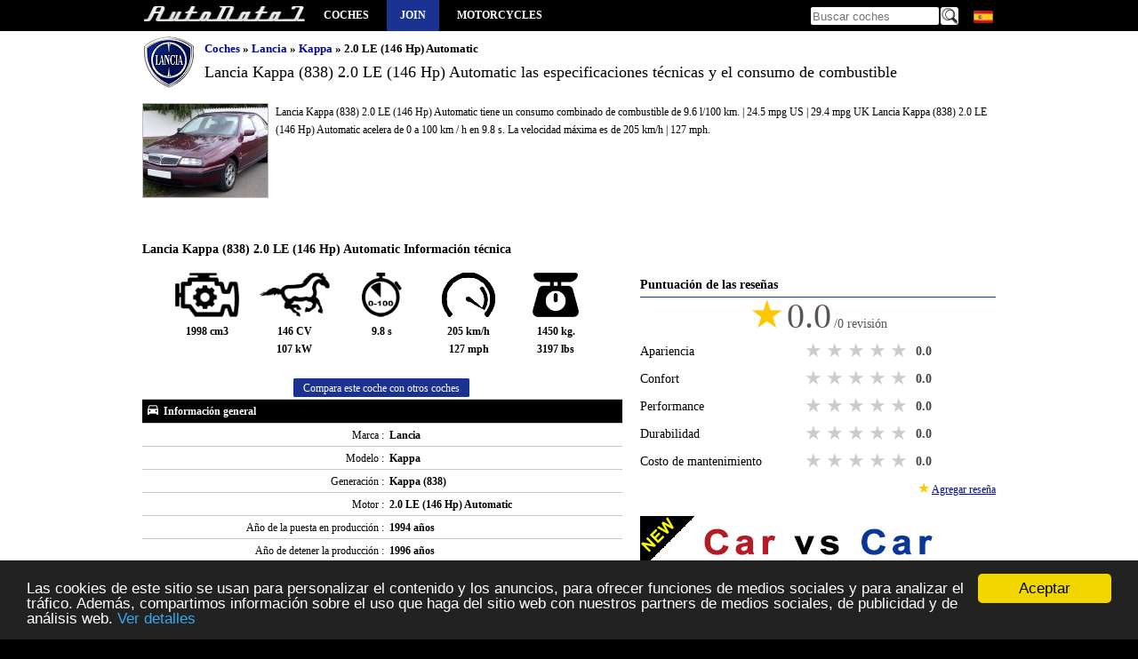

--- FILE ---
content_type: text/html; charset=utf-8
request_url: https://www.autodata1.com/es/car/lancia/kappa/kappa-838-20-le-146-hp-automatic
body_size: 8902
content:
<!DOCTYPE html><html lang="es" xml:lang="es">
<head>
		<link rel="alternate" hreflang="en" href="https://www.autodata1.com/en/car/lancia/kappa/kappa-838-20-le-146-hp-automatic" />
	<link rel="alternate" hreflang="de" href="https://www.autodata1.com/de/car/lancia/kappa/kappa-838-20-le-146-hp-automatic" />
	<link rel="alternate" hreflang="fr" href="https://www.autodata1.com/fr/car/lancia/kappa/kappa-838-20-le-146-hp-automatic" />
	<link rel="alternate" hreflang="es" href="https://www.autodata1.com/es/car/lancia/kappa/kappa-838-20-le-146-hp-automatic" />
	<link rel="alternate" hreflang="ru" href="https://www.autodata1.com/ru/car/lancia/kappa/kappa-838-20-le-146-hp-automatic" />
	<link rel="alternate" hreflang="bg" href="https://www.autodata1.com/bg/car/lancia/kappa/kappa-838-20-le-146-hp-automatic" />
<link rel="canonical" href="https://www.autodata1.com/es/car/lancia/kappa/kappa-838-20-le-146-hp-automatic" />


<link rel="icon" href="https://www.autodata1.com/favicon.ico" type="image/x-icon"/>
<link rel="shortcut icon" href="https://www.autodata1.com/favicon.ico" type="image/x-icon"/>

<meta http-equiv="content-type" content="text/html; charset=utf-8" />
<meta http-equiv="Content-Style-Type" content="text/css" />

<meta http-equiv="pragma" content="no-cache" />
<meta http-equiv="cache-control" content="no-cache" />
<meta name="robots" content="index, follow" />

<base href="https://www.autodata1.com/" />

<meta http-equiv="X-UA-Compatible" content="IE=edge">
<meta name="viewport" content="width=device-width, initial-scale=1">

<link href="css/default.css?59" rel="stylesheet" type="text/css" />





<!-- HTML5 shim and Respond.js for IE8 support of HTML5 elements and media queries -->
<!--[if lt IE 9]>
<script src="https://oss.maxcdn.com/html5shiv/3.7.2/html5shiv.min.js"></script>
<script src="https://oss.maxcdn.com/respond/1.4.2/respond.min.js"></script>
<![endif]-->

<link rel="alternate" type="application/rss+xml" title="AutoData1" href="https://www.autodata1.com/rss" />


<script type="text/javascript">
	var base = 'https://www.autodata1.com/es/';
	var domain = 'https://www.autodata1.com/';
	var isLogged = false;
</script>


<!-- Prefetch DNS for external assets -->
<link rel="dns-prefetch" href="//fonts.googleapis.com">
<link rel="dns-prefetch" href="//www.google-analytics.com">


		<link rel="amphtml" href="https://www.autodata1.com/es/car/lancia/kappa/kappa-838-20-le-146-hp-automatic/m:amp" />

	<title>Lancia  Kappa (838)  2.0 LE (146 Hp) Automatic  </title>
	<meta content="Lancia  Kappa (838)  2.0 LE (146 Hp) Automatic ,autodata  , Consumo urbano: , Consumo extraurbano: , Power: 146 CV | 107 kW, Aceleración 0 - 100 km/h: 9.8 s " name="description" />
	<meta content="Lancia , Kappa (838) , 2.0 LE (146 Hp) Automatic , información técnica, consumo de combustible, aceleración de 0 a 100 kmh" name="keywords" />
		<meta property="og:site_name" content="AutoData1" />
	<meta property="og:type" content="article" />
	<meta property="og:url" content="https://www.autodata1.com/es/car/lancia/kappa/kappa-838-20-le-146-hp-automatic" />
	<meta property="og:title" content="Lancia  Kappa (838)  2.0 LE (146 Hp) Automatic " />
		<meta property="og:image" content="https://www.autodata1.com/media/lancia/pics/lancia-kappa-838-%5B4790%5D.jpg" />
	<meta content="https://www.autodata1.com/media/lancia/pics/lancia-kappa-838-%5B4790%5D.jpg" itemprop="image" />
	<link rel="image_src" href="https://www.autodata1.com/media/lancia/pics/lancia-kappa-838-%5B4790%5D.jpg" />

	
</head>
<body>

	


<!-- Google tag (gtag.js) -->
<script async src="https://www.googletagmanager.com/gtag/js?id=G-C6C374KTVN"></script>
<script>
  window.dataLayer = window.dataLayer || [];
  function gtag(){dataLayer.push(arguments);}
  gtag('js', new Date());

  gtag('config', 'G-C6C374KTVN');
</script>



<header class="wrapper">
	  
	<a title="Las especificaciones técnicas y el consumo de combustible" id="logo" href="https://www.autodata1.com/es">
		<img height="24" width="184" src="img/technical-specifications-1.png" alt="AutoData1" />
	</a>



	<span id="mobile_menu" onclick="$('.mayhide').toggle();">
		<img width="24" height="24" src="img/menu_icon.png" alt="Las especificaciones técnicas y el consumo de combustible" />
	</span>
	
	<nav>
		<ul class="mainmenu mayhide">
						<li><a title="Todas las marcas de automóviles" href="https://www.autodata1.com/es/car">Coches</a></li>
							<li class="autobook"><a title="Account" href="https://www.autodata1.com/es/account/join">Join</a></li>
									<li><a target="_blank" title="Motorcycles technical specifications" href="https://www.moto-data.net">Motorcycles</a></li> 
							
		</ul>
	</nav>
	
	

	<div class="langs mayhide" style="position: relative;width: 28px;">
		<span style="margin-left:3px;" class="lang lang-es" onclick="if($('#allLanguages').css('visibility')=='hidden')$('#allLanguages').css('visibility','visible'); else $('#allLanguages').css('visibility','hidden');">
		<div id="allLanguages" style="width: 28px; position:absolute;visibility: hidden;z-index:1000;top:20px;left:0px;background-color:#000">
											<a class="first"  href="https://www.autodata1.com/en/car/lancia/kappa/kappa-838-20-le-146-hp-automatic">
										<span class="lang lang-en"> <br />
				</a>
															<a   href="https://www.autodata1.com/de/car/lancia/kappa/kappa-838-20-le-146-hp-automatic">
										<span class="lang lang-de"> <br />
				</a>
															<a   href="https://www.autodata1.com/fr/car/lancia/kappa/kappa-838-20-le-146-hp-automatic">
										<span class="lang lang-fr"> <br />
				</a>
																						<a   href="https://www.autodata1.com/ru/car/lancia/kappa/kappa-838-20-le-146-hp-automatic">
										<span class="lang lang-ru"> <br />
				</a>
															<a   href="https://www.autodata1.com/bg/car/lancia/kappa/kappa-838-20-le-146-hp-automatic">
										<span class="lang lang-bg"> <br />
				</a>
									</div>
	</div>

	
	<div class="search mayhide">
		<form method="post" action="https://www.autodata1.com/es/car/search">
			<input id="search" type="text" name="q" placeholder="Buscar coches" />
			<input type="image" class="butt" src="img/search.png" alt="Buscar coches" />
		</form>	
	</div>
	
	
		<div class="clear"></div>



</header>



<div id="content">




	<div class="wrapper">
	<div class="make_title_container">

		
		<div class="make_logo">
			<img class="" src="https://www.autodata1.com/media/lancia/logo/logo_small.png" alt="Lancia " />
		</div>
		<div class="make_title car_details_page">
			<div class="breadcrumb">
	<ul>
		<li>
			<a href="https://www.autodata1.com/es/car" title="Coches">Coches</a>
		</li>
															<li>
					&raquo; 
											<a title="Lancia " href="https://www.autodata1.com/es/car/lancia">Lancia </a>
									</li>
											<li>
					&raquo; 
											<a title="Kappa " href="https://www.autodata1.com/es/car/lancia/kappa">Kappa </a>
									</li>
											<li>
					&raquo; 
											2.0 LE (146 Hp) Automatic 				
									</li>
				
			</ul>
</div>			<h1 class="mb_10 ">
				Lancia  Kappa (838)  2.0 LE (146 Hp) Automatic 

				las especificaciones técnicas y el consumo de combustible
			</h1>
		</div>
		<div class="clear"></div>
	</div>
							<div class="make_logo_car">
				<img width="140" height="105" class="logoLarge" alt="Lancia  Kappa (838)  2.0 LE (146 Hp) Automatic " title="Lancia  Kappa (838)  2.0 LE (146 Hp) Automatic " src="https://www.autodata1.com/media/lancia/pics/_lancia-kappa-838-%5B4790%5D.jpg" />
			</div>
			<div class="make_title_description">
									<p>
							Lancia  Kappa (838)  2.0 LE (146 Hp) Automatic  tiene un 
									consumo combinado de combustible de 9.6 l/100 km. | 24.5 mpg US | 29.4 mpg UK
									 
							
				
							Lancia  Kappa (838)  2.0 LE (146 Hp) Automatic  acelera de 0 a 100 km / h en 9.8 s.
			La velocidad máxima es de 205 km/h | 127 mph.
			
		
			</p>
	
	
				</div>
			<div class="clear mb_10"></div>

				
		
	<br />
	<br />


	<section class="car_data">
		<h2>Lancia  Kappa (838)  2.0 LE (146 Hp) Automatic  Información técnica</h2>

		<table class="data data_details">
			<tr>
			<td colspan="2" class="a-center">

				<ul class="car-summary-icons">
					<li>
						<img alt="Volumen de motor"  title="Volumen de motor" height="50" width="72" src="img/icon-engine.png" />
						<br />
						1998 cm3
					</li>

					<li>
						<img alt="Power" title="Power" height="50" width="79" src="img/icon-power.png" />
						<br />
						146 CV <br /> 107 kW
					</li>

					<li>
						<img alt="Aceleración 0 - 100 km/h" title="Aceleración 0 - 100 km/h" height="50" width="45" src="img/icon-acc.png" />
						<br />
						9.8 s
					</li>

					<li>
						<img alt="Máxima velocidad" title="Máxima velocidad" height="50" width="60" src="img/icon-top-speed.png" />
						<br />
						205 km/h <br /> 127 mph
					</li>

					<li>
						<img alt="Peso en orden de marcha" title="Peso en orden de marcha" height="50" width="52" src="img/icon-weight.png" />
						<br />
						1450 kg. <br /> 3197 lbs
					</li>
				</ul>

				<a class="btn-default" title="Agregar a `Lista de comparación`" rel="nofollow" href="https://www.autodata1.com/es/car/compareListAddCar/car:28715">
					Compara este coche con otros coches
				</a>



			</td>
			</tr>
						
							
											<tr>
							<th colspan="2" class="title">

									<img width="16" height="16" class="group-icon" src="img/car/general-information.png" alt="Lancia  Kappa (838)  2.0 LE (146 Hp) Automatic  Información general" title="Lancia  Kappa (838)  2.0 LE (146 Hp) Automatic  Información general" />
									
									Información general

							</th>
						</tr>
											
					<tr class="c1">
						<td class="label">
							Marca :
						</td>
						<td class="value">
															Lancia 
													</td>
					</tr>
											
					
					<tr class="">
						<td class="label">
							Modelo :
						</td>
						<td class="value">
															Kappa 
													</td>
					</tr>
											
					
					<tr class="c1">
						<td class="label">
							Generación :
						</td>
						<td class="value">
															Kappa (838) 
													</td>
					</tr>
											
					
					<tr class="">
						<td class="label">
							Motor :
						</td>
						<td class="value">
															2.0 LE (146 Hp) Automatic 
													</td>
					</tr>
											
					
					<tr class="c1">
						<td class="label">
							Año de la puesta en producción :
						</td>
						<td class="value">
															1994 años
													</td>
					</tr>
											
					
					<tr class="">
						<td class="label">
							Año de detener la producción :
						</td>
						<td class="value">
															1996 años
													</td>
					</tr>
											
					
					<tr class="c1">
						<td class="label">
							tipo Coupe :
						</td>
						<td class="value">
															Sedán 
													</td>
					</tr>
																		
					
					<tr class="">
						<td class="label">
							Puertas :
						</td>
						<td class="value">
															4 
													</td>
					</tr>
											
					
					<tr class="c1">
						<td class="label">
							Asientos :
						</td>
						<td class="value">
															5 
													</td>
					</tr>
											
											<tr>
							<th colspan="2" class="title">

									<img width="16" height="16" class="group-icon" src="img/car/fuel-consumption.png" alt="Lancia  Kappa (838)  2.0 LE (146 Hp) Automatic  consumo de combustible" title="Lancia  Kappa (838)  2.0 LE (146 Hp) Automatic  consumo de combustible" />
									
									consumo de combustible

							</th>
						</tr>
											
					<tr class="">
						<td class="label">
							Consumo urbano :
						</td>
						<td class="value">
													</td>
					</tr>
											
					
					<tr class="c1">
						<td class="label">
							Consumo extraurbano :
						</td>
						<td class="value">
													</td>
					</tr>
											
					
					<tr class="">
						<td class="label">
							Consumo combinado :
						</td>
						<td class="value">
															9.6 l/100 km. | 24.5 mpg US | 29.4 mpg UK
													</td>
					</tr>
																																														
					
					<tr class="c1">
						<td class="label">
							Tipo de combustible :
						</td>
						<td class="value">
															Gasolina 
													</td>
					</tr>
																									
					
					<tr class="">
						<td class="label">
							el volumen del depósito de combustible :
						</td>
						<td class="value">
															70 l | 18.5 US gallons | 15.4 UK gallons
													</td>
					</tr>
																																																					
											<tr>
							<th colspan="2" class="title">

									<img width="16" height="16" class="group-icon" src="img/car/performance.png" alt="Lancia  Kappa (838)  2.0 LE (146 Hp) Automatic  Rendimiento" title="Lancia  Kappa (838)  2.0 LE (146 Hp) Automatic  Rendimiento" />
									
									Rendimiento

							</th>
						</tr>
											
					<tr class="c1">
						<td class="label">
							Power :
						</td>
						<td class="value">
															146 CV | 107 kW
													</td>
					</tr>
											
					
					<tr class="">
						<td class="label">
							Energía máxima en :
						</td>
						<td class="value">
															6000 rpm.
													</td>
					</tr>
											
					
					<tr class="c1">
						<td class="label">
							Máxima velocidad :
						</td>
						<td class="value">
															205 km/h | 127 mph
													</td>
					</tr>
											
					
					<tr class="">
						<td class="label">
							Aceleración 0 - 100 km/h :
						</td>
						<td class="value">
															9.8 s
													</td>
					</tr>
																																
					
					<tr class="c1">
						<td class="label">
							Torque :
						</td>
						<td class="value">
															185 Nm @ 4500 rpm. 
													</td>
					</tr>
																																
											<tr>
							<th colspan="2" class="title">

									<img width="16" height="16" class="group-icon" src="img/car/engine.png" alt="Lancia  Kappa (838)  2.0 LE (146 Hp) Automatic  Motor" title="Lancia  Kappa (838)  2.0 LE (146 Hp) Automatic  Motor" />
									
									Motor

							</th>
						</tr>
											
					<tr class="">
						<td class="label">
							Posición del motor :
						</td>
						<td class="value">
															Frente, transversalmente 
													</td>
					</tr>
											
					
					<tr class="c1">
						<td class="label">
							Volumen de motor :
						</td>
						<td class="value">
															1998 cm3
													</td>
					</tr>
																									
					
					<tr class="">
						<td class="label">
							Sistema de combustible :
						</td>
						<td class="value">
															inyección multipunto 
													</td>
					</tr>
																																
					
					<tr class="c1">
						<td class="label">
							Posición de los cilindros :
						</td>
						<td class="value">
															inline 
													</td>
					</tr>
											
					
					<tr class="">
						<td class="label">
							Distribución :
						</td>
						<td class="value">
															DOHC 
													</td>
					</tr>
											
					
					<tr class="c1">
						<td class="label">
							Número de cilindros :
						</td>
						<td class="value">
															5 
													</td>
					</tr>
											
					
					<tr class="">
						<td class="label">
							Número de válvulas por cilindro :
						</td>
						<td class="value">
															4 
													</td>
					</tr>
											
					
					<tr class="c1">
						<td class="label">
							la relación de compresión :
						</td>
						<td class="value">
															10 
													</td>
					</tr>
											
					
					<tr class="">
						<td class="label">
							Recorrido del cilindro :
						</td>
						<td class="value">
															75.7 mm.
													</td>
					</tr>
											
					
					<tr class="c1">
						<td class="label">
							Diámetro del cilindro :
						</td>
						<td class="value">
															82 mm.
													</td>
					</tr>
																																																																																																																																		
											<tr>
							<th colspan="2" class="title">

									<img width="16" height="16" class="group-icon" src="img/car/transmission.png" alt="Lancia  Kappa (838)  2.0 LE (146 Hp) Automatic  Transmisión" title="Lancia  Kappa (838)  2.0 LE (146 Hp) Automatic  Transmisión" />
									
									Transmisión

							</th>
						</tr>
											
					<tr class="">
						<td class="label">
							Drive :
						</td>
						<td class="value">
															Frente 
													</td>
					</tr>
											
					
					<tr class="c1">
						<td class="label">
							Número de engranaje (transmisión automática ) :
						</td>
						<td class="value">
															4 
													</td>
					</tr>
																		
											<tr>
							<th colspan="2" class="title">

									<img width="16" height="16" class="group-icon" src="img/car/chassis.png" alt="Lancia  Kappa (838)  2.0 LE (146 Hp) Automatic  Chasis" title="Lancia  Kappa (838)  2.0 LE (146 Hp) Automatic  Chasis" />
									
									Chasis

							</th>
						</tr>
											
					<tr class="">
						<td class="label">
							Largo :
						</td>
						<td class="value">
															4687 mm. | 184.5 in
													</td>
					</tr>
											
					
					<tr class="c1">
						<td class="label">
							width :
						</td>
						<td class="value">
															1822 mm. | 71.7 in
													</td>
					</tr>
																									
					
					<tr class="">
						<td class="label">
							height :
						</td>
						<td class="value">
															1462 mm. | 57.6 in
													</td>
					</tr>
											
					
					<tr class="c1">
						<td class="label">
							Distancia entre ejes :
						</td>
						<td class="value">
															2700 mm. | 106.3 in
													</td>
					</tr>
											
					
					<tr class="">
						<td class="label">
							los ejes delantero :
						</td>
						<td class="value">
															1547 mm. | 60.9 in
													</td>
					</tr>
											
					
					<tr class="c1">
						<td class="label">
							Volver pista :
						</td>
						<td class="value">
															1535 mm. | 60.4 in
													</td>
					</tr>
																																																																			
					
					<tr class="">
						<td class="label">
							Volumen mínimo del tronco :
						</td>
						<td class="value">
															565 l
													</td>
					</tr>
																		
					
					<tr class="c1">
						<td class="label">
							suspensión delantera :
						</td>
						<td class="value">
															Wishbone 
													</td>
					</tr>
											
					
					<tr class="">
						<td class="label">
							La suspensión trasera :
						</td>
						<td class="value">
															El estante de depreciación 
													</td>
					</tr>
																		
					
					<tr class="c1">
						<td class="label">
							El peso máximo :
						</td>
						<td class="value">
															1990 kg. | 4387 lbs
													</td>
					</tr>
											
					
					<tr class="">
						<td class="label">
							Los frenos delanteros :
						</td>
						<td class="value">
															Discos ventilados 
													</td>
					</tr>
											
					
					<tr class="c1">
						<td class="label">
							Los frenos traseros :
						</td>
						<td class="value">
															Disc 
													</td>
					</tr>
											
					
					<tr class="">
						<td class="label">
							Peso en orden de marcha :
						</td>
						<td class="value">
															1450 kg. | 3197 lbs
													</td>
					</tr>
											
					
					<tr class="c1">
						<td class="label">
							ABS :
						</td>
						<td class="value">
															sí 
													</td>
					</tr>
											
					
					<tr class="">
						<td class="label">
							tipo de dirección :
						</td>
						<td class="value">
															Cremallera de dirección 
													</td>
					</tr>
											
					
					<tr class="c1">
						<td class="label">
							Dirección asistida :
						</td>
						<td class="value">
															Dirección hidráulica 
													</td>
					</tr>
																																																					
											<tr>
							<th colspan="2" class="title">

									<img width="16" height="16" class="group-icon" src="img/car/tyres.png" alt="Lancia  Kappa (838)  2.0 LE (146 Hp) Automatic  Ruedas / Neumáticos" title="Lancia  Kappa (838)  2.0 LE (146 Hp) Automatic  Ruedas / Neumáticos" />
									
									Ruedas / Neumáticos

							</th>
						</tr>
											
					<tr class="">
						<td class="label">
							Tamaño del neumático :
						</td>
						<td class="value">
															195/65 R15 
													</td>
					</tr>
											
					
					<tr class="c1">
						<td class="label">
							rueda de llantas de tamaño :
						</td>
						<td class="value">
															R15 
													</td>
					</tr>
										<tr>

				<td colspan="2" class="a-center" >
					<a class="btn-default" title="Agregar a `Lista de comparación`" rel="nofollow" href="https://www.autodata1.com/es/car/compareListAddCar/car:28715">
						Compara este coche con otros coches
					</a>
				</td>
			</tr>
		</table>
		<br />

				<div>

				
		<!--
		<script defer src="//pagead2.googlesyndication.com/pagead/js/adsbygoogle.js"></script>
		<!-- am_responsive -->
		<ins class="adsbygoogle"
			 style="display:block"
			 data-ad-client="ca-pub-3010891246094656"
			 data-ad-slot="2847847206"
			 data-ad-format="auto"></ins>
		<script>
		(adsbygoogle = window.adsbygoogle || []).push({});
		</script>
	


	


		</div>

		<div class="line">
			<a name="reviews"> </a>
			<h2 class="color-bar">Reseñas de conductores</h2>

		</div>
		    <div class="empty-box">
        <span class="star">★</span>
        <span class="star">★</span>
        <span class="star">★</span>
        <span class="star">★</span>
        <span class="star">★</span>
        <br /><br />
        No hay reseñas. Sé el primero en opinar sobre este coche.
        <br /><br />
        <a class="btn-default mt_10" href="javascript:;" onclick="reviewCarOpen();">Agregar reseña</a>
    </div>




		<a class="back_link bold" href="https://www.autodata1.com/es/car/lancia/kappa" title="Lancia  Kappa  Las especificaciones técnicas y el consumo de combustible">
			<img width="12" height="12" src="img/left.jpg" alt="Volver a la Lancia  Kappa  generations" />
			Volver a la Lancia  Kappa  generations
		</a>
		<br />
		<br />
	</section>

	<section class="side_bar">

		<div>

			
		<!--
		<script defer src="//pagead2.googlesyndication.com/pagead/js/adsbygoogle.js"></script>
		<!-- am_responsive -->
		<ins class="adsbygoogle"
			 style="display:block"
			 data-ad-client="ca-pub-3010891246094656"
			 data-ad-slot="2847847206"
			 data-ad-format="auto"></ins>
		<script>
		(adsbygoogle = window.adsbygoogle || []).push({});
		</script>
	


	


		</div>
		<br />

		
		

		<div class="line">
			<h2 class="color-bar">Puntuación de las reseñas</h2>
		</div>
		<div id="reviewStats" class="review-stats">

			
			<div class="total-rate-score">
				<span class="big-star">★</span>
				<span class="big-score">0.0</span>
				<span class="big-score-reviews">/0 revisión</span>
			</div>
			<div class="review-row">
				<div>
					<div class="review-type">
						Apariencia
					</div>
					<div class="rate">
						<input  type="radio" name="stats_rate_appearance" value="5" />
						<label title="5 stars">5 stars</label>

						<input  type="radio" name="stats_rate_appearance" value="4" />
						<label title="4 stars">4 stars</label>

						<input  type="radio" name="stats_rate_appearance" value="3" />
						<label title="3 stars">3 stars</label>

						<input  type="radio" name="stats_rate_appearance" value="2" />
						<label title="2 stars">2 stars</label>

						<input  type="radio" name="stats_rate_appearance" value="1" />
						<label title="1 star">1 star</label>
						<div class="clear"></div>
					</div>
					<div class="score appearance_points">
						0.0
					</div>
					<div class="clear"></div>
				</div>

			</div>

						<div class="review-row">
				<div>
					<div class="review-type">
						Confort
					</div>
					<div class="rate">
						<input  type="radio" name="stats_rate_comfort" value="5" />
						<label title="5 stars">5 stars</label>

						<input  type="radio" name="stats_rate_comfort" value="4" />
						<label title="4 stars">4 stars</label>

						<input  type="radio" name="stats_rate_comfort" value="3" />
						<label title="3 stars">3 stars</label>

						<input  type="radio" name="stats_rate_comfort" value="2" />
						<label title="2 stars">2 stars</label>

						<input  type="radio" name="stats_rate_comfort" value="1" />
						<label title="1 star">1 star</label>
						<div class="clear"></div>
					</div>
					<div class="score comfort_points">
						0.0
					</div>
					<div class="clear"></div>
				</div>

			</div>

						<div class="review-row">
				<div>
					<div class="review-type">
						Performance
					</div>
					<div class="rate">
						<input  type="radio" name="stats_rate_performance" value="5" />
						<label title="5 stars">5 stars</label>

						<input  type="radio" name="stats_rate_performance" value="4" />
						<label title="4 stars">4 stars</label>

						<input  type="radio" name="stats_rate_performance" value="3" />
						<label title="3 stars">3 stars</label>

						<input  type="radio" name="stats_rate_performance" value="2" />
						<label title="2 stars">2 stars</label>

						<input  type="radio" name="stats_rate_performance" value="1" />
						<label title="1 star">1 star</label>
						<div class="clear"></div>
					</div>
					<div class="score performance_points">
						0.0
					</div>
					<div class="clear"></div>
				</div>

				<div class="clear"></div>
			</div>

						<div class="review-row">
				<div>
					<div class="review-type">
						Durabilidad
					</div>
					<div class="rate">
						<input  type="radio" name="stats_rate_durability" value="5" />
						<label title="5 stars">5 stars</label>

						<input  type="radio" name="stats_rate_durability" value="4" />
						<label title="4 stars">4 stars</label>

						<input  type="radio" name="stats_rate_durability" value="3" />
						<label title="3 stars">3 stars</label>

						<input  type="radio" name="stats_rate_durability" value="2" />
						<label title="2 stars">2 stars</label>

						<input  type="radio" name="stats_rate_durability" value="1" />
						<label title="1 star">1 star</label>
						<div class="clear"></div>
					</div>
					<div class="score durability_points">
						0.0
					</div>
					<div class="clear"></div>
				</div>


				<div class="clear"></div>
			</div>


						<div class="review-row">
				<div>
					<div class="review-type">
						Costo de mantenimiento
					</div>
					<div class="rate">
						<input  type="radio" name="stats_rate_maintcost" value="5" />
						<label title="5 stars">5 stars</label>

						<input  type="radio" name="stats_rate_maintcost" value="4" />
						<label title="4 stars">4 stars</label>

						<input  type="radio" name="stats_rate_maintcost" value="3" />
						<label title="3 stars">3 stars</label>

						<input  type="radio" name="stats_rate_maintcost" value="2" />
						<label title="2 stars">2 stars</label>

						<input  type="radio" name="stats_rate_maintcost" value="1" />
						<label title="1 star">1 star</label>
						<div class="clear"></div>
					</div>
					<div class="score maintcost_points">
						0.0
					</div>
					<div class="clear"></div>
				</div>
			</div>
			<div class="a-right">
				<span class="star">★</span>
				<a href="javascript:;" class="undrln" onclick="reviewCarOpen();">
					Agregar reseña
				</a>
			</div>
			<br />
		</div>




















				<div id="reviewForm" class="display_none">
			<a name="add-review"></a>
			<div class="review-row">
				<div>
					<div class="review-type">
						Apariencia
					</div>
					<div class="rate">
						<input type="radio" id="appearance_star5" name="rate_appearance" value="5" class="ratebuttons" />
						<label onclick="reviewCarForm('appearance',5,'');" for="appearance_star5" title="5 stars">5 stars</label>

						<input type="radio" id="appearance_star4" name="rate_appearance" value="4" class="ratebuttons" />
						<label onclick="reviewCarForm('appearance',4,'');" for="appearance_star4" title="4 stars">4 stars</label>

						<input type="radio" id="appearance_star3" name="rate_appearance" value="3" class="ratebuttons" />
						<label onclick="reviewCarForm('appearance',3,'');" for="appearance_star3" title="3 stars">3 stars</label>

						<input type="radio" id="appearance_star2" name="rate_appearance" value="2" class="ratebuttons" />
						<label onclick="reviewCarForm('appearance',2,'');" for="appearance_star2" title="2 stars">2 stars</label>

						<input type="radio" id="appearance_star1" name="rate_appearance" value="1" class="ratebuttons" />
						<label onclick="reviewCarForm('appearance',1,'');" for="appearance_star1" title="1 star">1 star</label>
						<div class="clear"></div>
					</div>
					<div class="score appearance_points">
						0
					</div>
					<div class="clear"></div>
				</div>
				<div id="appearanceForm" class="review-comment">
					<div class="comment-info">Comentario (no obligatorio)</div>
					<textarea id="comment_appearance"></textarea>
				</div>


			</div>

						<div class="review-row">
				<div>
					<div class="review-type">
						Confort
					</div>
					<div class="rate">
						<input type="radio" id="comfort_star5" name="rate_comfort" value="5" class="ratebuttons" />
						<label onclick="reviewCarForm('comfort',5,'');" for="comfort_star5" title="5 stars">5 stars</label>

						<input type="radio" id="comfort_star4" name="rate_comfort" value="4" class="ratebuttons" />
						<label onclick="reviewCarForm('comfort',4,'');" for="comfort_star4" title="4 stars">4 stars</label>

						<input type="radio" id="comfort_star3" name="rate_comfort" value="3" class="ratebuttons" />
						<label onclick="reviewCarForm('comfort',3,'');" for="comfort_star3" title="3 stars">3 stars</label>

						<input type="radio" id="comfort_star2" name="rate_comfort" value="2" class="ratebuttons" />
						<label onclick="reviewCarForm('comfort',2,'');" for="comfort_star2" title="2 stars">2 stars</label>

						<input type="radio" id="comfort_star1" name="rate_comfort" value="1" class="ratebuttons" />
						<label onclick="reviewCarForm('comfort',1,'');" for="comfort_star1" title="1 star">1 star</label>
						<div class="clear"></div>
					</div>
					<div class="score comfort_points">
						0
					</div>
					<div class="clear"></div>
				</div>
				<div id="visualForm" class="review-comment">
					<div class="comment-info">Comentario (no obligatorio)</div>
					<textarea id="comment_comfort"></textarea>
				</div>


			</div>

						<div class="review-row">
				<div>
					<div class="review-type">
						Performance
					</div>
					<div class="rate">
						<input type="radio" id="performance_star5" name="rate_performance" value="5" class="ratebuttons" />
						<label onclick="reviewCarForm('performance',5,'');" for="performance_star5" title="5 stars">5 stars</label>

						<input type="radio" id="performance_star4" name="rate_performance" value="4" class="ratebuttons" />
						<label onclick="reviewCarForm('performance',4,'');" for="performance_star4" title="4 stars">4 stars</label>

						<input type="radio" id="performance_star3" name="rate_performance" value="3" class="ratebuttons" />
						<label onclick="reviewCarForm('performance',3,'');" for="performance_star3" title="3 stars">3 stars</label>

						<input type="radio" id="performance_star2" name="rate_performance" value="2" class="ratebuttons" />
						<label onclick="reviewCarForm('performance',2,'');" for="performance_star2" title="2 stars">2 stars</label>

						<input type="radio" id="performance_star1" name="rate_performance" value="1" class="ratebuttons" />
						<label onclick="reviewCarForm('performance',1,'');" for="performance_star1" title="1 star">1 star</label>
						<div class="clear"></div>
					</div>
					<div class="score performance_points">
						0
					</div>
					<div class="clear"></div>
				</div>
				<div id="visualForm" class="review-comment">
					<div class="comment-info">Comentario (no obligatorio)</div>
					<textarea id="comment_performance"></textarea>
				</div>

				<div class="clear"></div>
			</div>

						<div class="review-row">
				<div>
					<div class="review-type">
						Durabilidad
					</div>
					<div class="rate">
						<input type="radio" id="durability_star5" name="rate_durability" value="5" class="ratebuttons" />
						<label onclick="reviewCarForm('durability',5,'');" for="durability_star5" title="5 stars">5 stars</label>

						<input type="radio" id="durability_star4" name="rate_durability" value="4" class="ratebuttons" />
						<label onclick="reviewCarForm('durability',4,'');" for="durability_star4" title="4 stars">4 stars</label>

						<input type="radio" id="durability_star3" name="rate_durability" value="3" class="ratebuttons" />
						<label onclick="reviewCarForm('durability',3,'');" for="durability_star3" title="3 stars">3 stars</label>

						<input type="radio" id="durability_star2" name="rate_durability" value="2" class="ratebuttons" />
						<label onclick="reviewCarForm('durability',2,'');" for="durability_star2" title="2 stars">2 stars</label>

						<input type="radio" id="durability_star1" name="rate_durability" value="1" class="ratebuttons" />
						<label onclick="reviewCarForm('durability',1,'');" for="durability_star1" title="1 star">1 star</label>
						<div class="clear"></div>
					</div>
					<div class="score durability_points">
						0
					</div>
					<div class="clear"></div>
				</div>
				<div id="visualForm" class="review-comment">
					<div class="comment-info">Comment(not required) - common problems</div>
					<textarea id="comment_durability"></textarea>
				</div>

				<div class="clear"></div>
			</div>


						<div class="review-row">
				<div>
					<div class="review-type">
						Costo de mantenimiento
					</div>
					<div class="rate">
						<input type="radio" id="maintcost_star5" name="rate_maintcost" value="5" class="ratebuttons" />
						<label onclick="reviewCarForm('maintcost',5,'');" for="maintcost_star5" title="5 stars">5 stars</label>

						<input type="radio" id="maintcost_star4" name="rate_maintcost" value="4" class="ratebuttons" />
						<label onclick="reviewCarForm('maintcost',4,'');" for="maintcost_star4" title="4 stars">4 stars</label>

						<input type="radio" id="maintcost_star3" name="rate_maintcost" value="3" class="ratebuttons" />
						<label onclick="reviewCarForm('maintcost',3,'');" for="maintcost_star3" title="3 stars">3 stars</label>

						<input type="radio" id="maintcost_star2" name="rate_maintcost" value="2" class="ratebuttons" />
						<label onclick="reviewCarForm('maintcost',2,'');" for="maintcost_star2" title="2 stars">2 stars</label>

						<input type="radio" id="maintcost_star1" name="rate_maintcost" value="1" class="ratebuttons" />
						<label onclick="reviewCarForm('maintcost',1,'');" for="maintcost_star1" title="1 star">1 star</label>
						<div class="clear"></div>
					</div>
					<div class="score maintcost_points">
						0
					</div>
					<div class="clear"></div>
				</div>

				<div id="visualForm" class="review-comment">
					<div class="comment-info">Comentario (no obligatorio)</div>
					<textarea id="comment_maintcost"></textarea>
				</div>

				<div class="review-comment">
					<div>Comentario adicional (no obligatorio)</div>
					<textarea id="comment_general"></textarea>
				</div>

				<div class="clear"></div>
			</div>


			<div class="review-buttons">
				<a href="javascript:;" class="btn-default" onclick="reviewCar();">Agregar reseña</a>
				<a href="javascript:;" class="btn-cancel" onclick="reviewCarCancel();">Cancelar</a>
			</div>

			<div class="clear"></div>
			<br />
		</div>


				<div>
		<a title="Agregar a `Lista de comparación`" rel="nofollow" href="https://www.autodata1.com/es/car/compareListAddCar/car:28715">
			<img title="Compara este coche con otros coches" class="lazyload" width="400" height="330" data-src="img/baners/compare_es.jpg" />
		</a>

		<br />
		</div>



									<a href="https://www.autodata1.com/en/account/welcome/car:28715">
					<img alt="Información técnica" class=lazyload width="400" height="322" data-src="img/baners/show-me-your-car-es.jpg" />
				</a>
						<br />

			<h2>Drivers photos</h2>
			<div class=" photo_gallery gallery_container">

			
				<a title="Add your car photos" href="https://www.autodata1.com/es/account/welcome">
					<img width="128" height="95" class="logoLarge lazyload" title="Add your car photos" data-src="https://www.autodata1.com/img/add-your-car-es.jpg" />
				</a>
				<a title="Add your car photos" href="https://www.autodata1.com/es/account/welcome">
					<img width="128" height="95" class="logoLarge lazyload" title="Add your car photos" data-src="https://www.autodata1.com/img/add-your-car-es.jpg" />
				</a>
				<a title="Add your car photos" href="https://www.autodata1.com/es/account/welcome">
					<img width="128" height="95" class="logoLarge lazyload" title="Add your car photos" data-src="https://www.autodata1.com/img/add-your-car-es.jpg" />
				</a>
			
			</div>
			<br />
		
							<h2>Lancia  Kappa (838)  2.0 LE (146 Hp) Automatic  Galería de fotos</h2>
					<div class="photo_gallery gallery_container">
													<a title="Lancia  Kappa (838)  2.0 LE (146 Hp) Automatic " class="gallery" rel="gallery" href="https://www.autodata1.com/media/lancia/pics/lancia-kappa-838-%5B4790%5D.jpg">
								<img width="128" height="95" class="lazyload logoLarge" title="Lancia  Kappa (838)  2.0 LE (146 Hp) Automatic " alt="Lancia  Kappa (838)  2.0 LE (146 Hp) Automatic  " data-src="https://www.autodata1.com/media/lancia/pics/_lancia-kappa-838-%5B4790%5D.jpg" />
							</a>
													<a title="Lancia  Kappa (838)  2.0 LE (146 Hp) Automatic " class="gallery" rel="gallery" href="https://www.autodata1.com/media/lancia/pics/lancia-kappa-838-%5B4791%5D.jpg">
								<img width="128" height="95" class="lazyload logoLarge" title="Lancia  Kappa (838)  2.0 LE (146 Hp) Automatic " alt="Lancia  Kappa (838)  2.0 LE (146 Hp) Automatic  " data-src="https://www.autodata1.com/media/lancia/pics/_lancia-kappa-838-%5B4791%5D.jpg" />
							</a>
													<a title="Lancia  Kappa (838)  2.0 LE (146 Hp) Automatic " class="gallery" rel="gallery" href="https://www.autodata1.com/media/lancia/pics/lancia-kappa-838-%5B4792%5D.jpg">
								<img width="128" height="95" class="lazyload logoLarge" title="Lancia  Kappa (838)  2.0 LE (146 Hp) Automatic " alt="Lancia  Kappa (838)  2.0 LE (146 Hp) Automatic  " data-src="https://www.autodata1.com/media/lancia/pics/_lancia-kappa-838-%5B4792%5D.jpg" />
							</a>
													<a title="Lancia  Kappa (838)  2.0 LE (146 Hp) Automatic " class="gallery" rel="gallery" href="https://www.autodata1.com/media/lancia/pics/lancia-kappa-838-%5B4793%5D.jpg">
								<img width="128" height="95" class="lazyload logoLarge" title="Lancia  Kappa (838)  2.0 LE (146 Hp) Automatic " alt="Lancia  Kappa (838)  2.0 LE (146 Hp) Automatic  " data-src="https://www.autodata1.com/media/lancia/pics/_lancia-kappa-838-%5B4793%5D.jpg" />
							</a>
													<a title="Lancia  Kappa (838)  2.0 LE (146 Hp) Automatic " class="gallery" rel="gallery" href="https://www.autodata1.com/media/lancia/pics/lancia-kappa-838-%5B4794%5D.jpg">
								<img width="128" height="95" class="lazyload logoLarge" title="Lancia  Kappa (838)  2.0 LE (146 Hp) Automatic " alt="Lancia  Kappa (838)  2.0 LE (146 Hp) Automatic  " data-src="https://www.autodata1.com/media/lancia/pics/_lancia-kappa-838-%5B4794%5D.jpg" />
							</a>
													<a title="Lancia  Kappa (838)  2.0 LE (146 Hp) Automatic " class="gallery" rel="gallery" href="https://www.autodata1.com/media/lancia/pics/lancia-kappa-838-%5B4795%5D.jpg">
								<img width="128" height="95" class="lazyload logoLarge" title="Lancia  Kappa (838)  2.0 LE (146 Hp) Automatic " alt="Lancia  Kappa (838)  2.0 LE (146 Hp) Automatic  " data-src="https://www.autodata1.com/media/lancia/pics/_lancia-kappa-838-%5B4795%5D.jpg" />
							</a>
									</div>
			<br />
		
					<div class="h2"> Generaciones</div>
			<div>
				<ul class="modifications">
								<li>
					<a title="Lancia Kappa (838) 2.4 JTD (136 Hp) Las especificaciones técnicas y el consumo de combustible" href="https://www.autodata1.com/es/car/lancia/kappa/kappa-838-24-jtd-136-hp">2.4 JTD (136 Hp)</a>
				</li>
								<li>
					<a title="Lancia Kappa (838) 2.0 20V Turbo (220 Hp) Las especificaciones técnicas y el consumo de combustible" href="https://www.autodata1.com/es/car/lancia/kappa/kappa-838-20-20v-turbo-220-hp">2.0 20V Turbo (220 Hp)</a>
				</li>
								<li>
					<a title="Lancia Kappa (838) 2.0 20V (155 Hp) Automatic Las especificaciones técnicas y el consumo de combustible" href="https://www.autodata1.com/es/car/lancia/kappa/kappa-838-20-20v-155-hp-automatic">2.0 20V (155 Hp) Automatic</a>
				</li>
								<li>
					<a title="Lancia Kappa (838) 2.0 20V (155 Hp) Las especificaciones técnicas y el consumo de combustible" href="https://www.autodata1.com/es/car/lancia/kappa/kappa-838-20-20v-155-hp">2.0 20V (155 Hp)</a>
				</li>
								<li>
					<a title="Lancia Kappa (838) 3.0 24V (204 Hp) Las especificaciones técnicas y el consumo de combustible" href="https://www.autodata1.com/es/car/lancia/kappa/kappa-838-30-24v-204-hp">3.0 24V (204 Hp)</a>
				</li>
								<li>
					<a title="Lancia Kappa (838) 2.4 TD (124 Hp) Las especificaciones técnicas y el consumo de combustible" href="https://www.autodata1.com/es/car/lancia/kappa/kappa-838-24-td-124-hp">2.4 TD (124 Hp)</a>
				</li>
								<li>
					<a title="Lancia Kappa (838) 2.4 20V (175 Hp) Las especificaciones técnicas y el consumo de combustible" href="https://www.autodata1.com/es/car/lancia/kappa/kappa-838-24-20v-175-hp">2.4 20V (175 Hp)</a>
				</li>
								<li>
					<a title="Lancia Kappa (838) 2.0 LE (146 Hp) Las especificaciones técnicas y el consumo de combustible" href="https://www.autodata1.com/es/car/lancia/kappa/kappa-838-20-le-146-hp">2.0 LE (146 Hp)</a>
				</li>
								<li>
					<a title="Lancia Kappa (838) 2.0 Turbo 16V (205 Hp) Las especificaciones técnicas y el consumo de combustible" href="https://www.autodata1.com/es/car/lancia/kappa/kappa-838-20-turbo-16v-205-hp">2.0 Turbo 16V (205 Hp)</a>
				</li>
								<li>
					<a title="Lancia Kappa (838) 2.4 20V (175 Hp) Automatic Las especificaciones técnicas y el consumo de combustible" href="https://www.autodata1.com/es/car/lancia/kappa/kappa-838-24-20v-175-hp-automatic">2.4 20V (175 Hp) Automatic</a>
				</li>
								</ul>
			</div>
			<br />
		
				<div class="h2"> Modelos</div>
			<div>
				<ul class="modifications">
									<li>
						<a title="Lancia  Kappa (838) " href="https://www.autodata1.com/es/car/lancia/kappa#kappa-838">Kappa (838)</a> <br />
					</li>
									<li>
						<a title="Lancia  Kappa (838) " href="https://www.autodata1.com/es/car/lancia/kappa#kappa-coupe-838">Kappa Coupe (838)</a> <br />
					</li>
									<li>
						<a title="Lancia  Kappa (838) " href="https://www.autodata1.com/es/car/lancia/kappa#kappa-station-wagon-838">Kappa Station Wagon (838)</a> <br />
					</li>
								</ul>
			</div>
			<br />
		
				<br />


		<br />


				<div>

			
		<!--
		<script defer src="//pagead2.googlesyndication.com/pagead/js/adsbygoogle.js"></script>
		<!-- am_responsive -->
		<ins class="adsbygoogle"
			 style="display:block"
			 data-ad-client="ca-pub-3010891246094656"
			 data-ad-slot="2847847206"
			 data-ad-format="auto"></ins>
		<script>
		(adsbygoogle = window.adsbygoogle || []).push({});
		</script>
	


	


		</div>

	</section>
	<div class="clear">&nbsp;</div>
	<br />
		
	<script type="text/javascript" src="js/jquery-3.6.3.min.js"></script>

		</div>
</div>


<footer class="wrapper">
				
		<ul id="footer_makes" class="fleft">
																																								<li>
						<a href="https://www.autodata1.com/es/car/alfa-romeo" title="Alfa Romeo Las especificaciones técnicas y el consumo de combustible">
							Alfa Romeo
						</a>
					</li>
																																																																																																				<li>
						<a href="https://www.autodata1.com/es/car/audi" title="Audi Las especificaciones técnicas y el consumo de combustible">
							Audi
						</a>
					</li>
																																																																																																																																<li>
						<a href="https://www.autodata1.com/es/car/bmw" title="BMW Las especificaciones técnicas y el consumo de combustible">
							BMW
						</a>
					</li>
																																																																															<li>
						<a href="https://www.autodata1.com/es/car/cadillac" title="Cadillac Las especificaciones técnicas y el consumo de combustible">
							Cadillac
						</a>
					</li>
																																																																	<li>
						<a href="https://www.autodata1.com/es/car/chevrolet" title="Chevrolet Las especificaciones técnicas y el consumo de combustible">
							Chevrolet
						</a>
					</li>
																<li>
						<a href="https://www.autodata1.com/es/car/chrysler" title="Chrysler Las especificaciones técnicas y el consumo de combustible">
							Chrysler
						</a>
					</li>
																<li>
						<a href="https://www.autodata1.com/es/car/citroen" title="Citroen Las especificaciones técnicas y el consumo de combustible">
							Citroen
						</a>
					</li>
																																												<li>
						<a href="https://www.autodata1.com/es/car/dacia" title="Dacia Las especificaciones técnicas y el consumo de combustible">
							Dacia
						</a>
					</li>
																							<li>
						<a href="https://www.autodata1.com/es/car/daewoo" title="Daewoo Las especificaciones técnicas y el consumo de combustible">
							Daewoo
						</a>
					</li>
																							<li>
						<a href="https://www.autodata1.com/es/car/daihatsu" title="Daihatsu Las especificaciones técnicas y el consumo de combustible">
							Daihatsu
						</a>
					</li>
																																																																															<li>
						<a href="https://www.autodata1.com/es/car/dodge" title="Dodge Las especificaciones técnicas y el consumo de combustible">
							Dodge
						</a>
					</li>
																																																																																																											<li>
						<a href="https://www.autodata1.com/es/car/fiat" title="Fiat Las especificaciones técnicas y el consumo de combustible">
							Fiat
						</a>
					</li>
																																												<li>
						<a href="https://www.autodata1.com/es/car/ford" title="Ford Las especificaciones técnicas y el consumo de combustible">
							Ford
						</a>
					</li>
																																																																															<li>
						<a href="https://www.autodata1.com/es/car/gmc" title="GMC Las especificaciones técnicas y el consumo de combustible">
							GMC
						</a>
					</li>
																							<li>
						<a href="https://www.autodata1.com/es/car/great-wall" title="Great Wall Las especificaciones técnicas y el consumo de combustible">
							Great Wall
						</a>
					</li>
																																																																	<li>
						<a href="https://www.autodata1.com/es/car/honda" title="Honda Las especificaciones técnicas y el consumo de combustible">
							Honda
						</a>
					</li>
																														<li>
						<a href="https://www.autodata1.com/es/car/hummer" title="Hummer Las especificaciones técnicas y el consumo de combustible">
							Hummer
						</a>
					</li>
																							<li>
						<a href="https://www.autodata1.com/es/car/hyundai" title="Hyundai Las especificaciones técnicas y el consumo de combustible">
							Hyundai
						</a>
					</li>
																														<li>
						<a href="https://www.autodata1.com/es/car/infiniti" title="Infiniti Las especificaciones técnicas y el consumo de combustible">
							Infiniti
						</a>
					</li>
																																																										<li>
						<a href="https://www.autodata1.com/es/car/isuzu" title="Isuzu Las especificaciones técnicas y el consumo de combustible">
							Isuzu
						</a>
					</li>
																																												<li>
						<a href="https://www.autodata1.com/es/car/jaguar" title="Jaguar Las especificaciones técnicas y el consumo de combustible">
							Jaguar
						</a>
					</li>
																<li>
						<a href="https://www.autodata1.com/es/car/jeep" title="Jeep Las especificaciones técnicas y el consumo de combustible">
							Jeep
						</a>
					</li>
																																																			<li>
						<a href="https://www.autodata1.com/es/car/kia" title="Kia Las especificaciones técnicas y el consumo de combustible">
							Kia
						</a>
					</li>
																																												<li>
						<a href="https://www.autodata1.com/es/car/lancia" title="Lancia Las especificaciones técnicas y el consumo de combustible">
							Lancia
						</a>
					</li>
																<li>
						<a href="https://www.autodata1.com/es/car/land-rover" title="Land Rover Las especificaciones técnicas y el consumo de combustible">
							Land Rover
						</a>
					</li>
																							<li>
						<a href="https://www.autodata1.com/es/car/lexus" title="Lexus Las especificaciones técnicas y el consumo de combustible">
							Lexus
						</a>
					</li>
																														<li>
						<a href="https://www.autodata1.com/es/car/lincoln" title="Lincoln Las especificaciones técnicas y el consumo de combustible">
							Lincoln
						</a>
					</li>
																																																																																																											<li>
						<a href="https://www.autodata1.com/es/car/mazda" title="Mazda Las especificaciones técnicas y el consumo de combustible">
							Mazda
						</a>
					</li>
																																					<li>
						<a href="https://www.autodata1.com/es/car/mercedes-benz" title="Mercedes-Benz Las especificaciones técnicas y el consumo de combustible">
							Mercedes-Benz
						</a>
					</li>
																														<li>
						<a href="https://www.autodata1.com/es/car/mg" title="MG Las especificaciones técnicas y el consumo de combustible">
							MG
						</a>
					</li>
																																												<li>
						<a href="https://www.autodata1.com/es/car/mini" title="Mini Las especificaciones técnicas y el consumo de combustible">
							Mini
						</a>
					</li>
																<li>
						<a href="https://www.autodata1.com/es/car/mitsubishi" title="Mitsubishi Las especificaciones técnicas y el consumo de combustible">
							Mitsubishi
						</a>
					</li>
																																																										<li>
						<a href="https://www.autodata1.com/es/car/nissan" title="Nissan Las especificaciones técnicas y el consumo de combustible">
							Nissan
						</a>
					</li>
																														<li>
						<a href="https://www.autodata1.com/es/car/opel" title="Opel Las especificaciones técnicas y el consumo de combustible">
							Opel
						</a>
					</li>
																																																																	<li>
						<a href="https://www.autodata1.com/es/car/peugeot" title="Peugeot Las especificaciones técnicas y el consumo de combustible">
							Peugeot
						</a>
					</li>
																							<li>
						<a href="https://www.autodata1.com/es/car/plymouth" title="Plymouth Las especificaciones técnicas y el consumo de combustible">
							Plymouth
						</a>
					</li>
																														<li>
						<a href="https://www.autodata1.com/es/car/pontiac" title="Pontiac Las especificaciones técnicas y el consumo de combustible">
							Pontiac
						</a>
					</li>
																<li>
						<a href="https://www.autodata1.com/es/car/porsche" title="Porsche Las especificaciones técnicas y el consumo de combustible">
							Porsche
						</a>
					</li>
																																																																																																				<li>
						<a href="https://www.autodata1.com/es/car/renault" title="Renault Las especificaciones técnicas y el consumo de combustible">
							Renault
						</a>
					</li>
																																																																	<li>
						<a href="https://www.autodata1.com/es/car/rover" title="Rover Las especificaciones técnicas y el consumo de combustible">
							Rover
						</a>
					</li>
																							<li>
						<a href="https://www.autodata1.com/es/car/saab" title="Saab Las especificaciones técnicas y el consumo de combustible">
							Saab
						</a>
					</li>
																																																			<li>
						<a href="https://www.autodata1.com/es/car/seat" title="Seat Las especificaciones técnicas y el consumo de combustible">
							Seat
						</a>
					</li>
																																												<li>
						<a href="https://www.autodata1.com/es/car/skoda" title="Skoda Las especificaciones técnicas y el consumo de combustible">
							Skoda
						</a>
					</li>
																							<li>
						<a href="https://www.autodata1.com/es/car/smart" title="Smart Las especificaciones técnicas y el consumo de combustible">
							Smart
						</a>
					</li>
																																																																	<li>
						<a href="https://www.autodata1.com/es/car/subaru" title="Subaru Las especificaciones técnicas y el consumo de combustible">
							Subaru
						</a>
					</li>
																<li>
						<a href="https://www.autodata1.com/es/car/suzuki" title="Suzuki Las especificaciones técnicas y el consumo de combustible">
							Suzuki
						</a>
					</li>
																														<li>
						<a href="https://www.autodata1.com/es/car/tata" title="Tata Las especificaciones técnicas y el consumo de combustible">
							Tata
						</a>
					</li>
																														<li>
						<a href="https://www.autodata1.com/es/car/tesla" title="Tesla Las especificaciones técnicas y el consumo de combustible">
							Tesla
						</a>
					</li>
																																												<li>
						<a href="https://www.autodata1.com/es/car/toyota" title="Toyota Las especificaciones técnicas y el consumo de combustible">
							Toyota
						</a>
					</li>
																																																																	<li>
						<a href="https://www.autodata1.com/es/car/vauxhall" title="Vauxhall Las especificaciones técnicas y el consumo de combustible">
							Vauxhall
						</a>
					</li>
																<li>
						<a href="https://www.autodata1.com/es/car/vaz" title="VAZ Las especificaciones técnicas y el consumo de combustible">
							VAZ
						</a>
					</li>
																																																			<li>
						<a href="https://www.autodata1.com/es/car/volkswagen" title="Volkswagen Las especificaciones técnicas y el consumo de combustible">
							Volkswagen
						</a>
					</li>
																<li>
						<a href="https://www.autodata1.com/es/car/volvo" title="Volvo Las especificaciones técnicas y el consumo de combustible">
							Volvo
						</a>
					</li>
																																																																																																																																							
		</ul>
		
		
	<ul class="navigation">
		<li>
			© AutoData1 2015		
		</li>
		<li>
			<a rel="nofollow" href="https://www.autodata1.com/es/contacts" title="Contacto">Contacto</a>
		</li>
		<li>
			<a rel="nofollow" href="https://www.autodata1.com/es/legal/gtc" title="Términos Generales y Condiciones">Términos Generales y Condiciones</a>
		</li>
		<li>
			<a rel="nofollow" href="https://www.autodata1.com/es/legal/privacy" title="Política de privacidad">Política de privacidad</a>
		</li>
	</ul>
	
	<div class="social">
		Seguir AutoData1 <br />
				<a class="fleft" rel="nofollow" target="_blank" href="https://facebook.com/autodata1">
			<img alt="AutoData1 facebook" width="64" height="64" src="img/facebook.png" /> 
		</a>	
		
						
				
		<a class="fleft" rel="nofollow" target="_blank" href="https://instagram.com/autodata1">
			<img alt="AutoData1 in Instagram" width="64" height="64" src="img/instagram.jpg" />
		</a>
		
			<div class="clear"></div>
</div>	
</footer>


<script defer type="text/javascript" src="js/jquery-3.6.3.min.js"></script>




<div class="cookie_container"></div>



<script type="text/javascript">
	 window.cookieconsent_options = {"message":"Las cookies de este sitio se usan para personalizar el contenido y los anuncios, para ofrecer funciones de medios sociales y para analizar el tráfico. Además, compartimos información sobre el uso que haga del sitio web con nuestros partners de medios sociales, de publicidad y de análisis web.","dismiss":"Aceptar","learnMore":"Ver detalles","link":"https://www.autodata1.com/es/legal/privacy","theme": 'css/dark-bottom.css'};	   
   
</script>
<script type="text/javascript" src="js/cookieconsent.min.js"></script>

	<a href="javascript:;" title="Scroll to top" class="scroll-top"></a>

	<link href="css/colorbox.css" rel="stylesheet" type="text/css" />

	<script defer type="text/javascript" src="js/jquery.colorbox-min.js"></script>
	<script defer type="text/javascript" src="js/gallery.js"></script>
	<script defer type="text/javascript" src="js/lib.js"></script>

	<script type="text/javascript">
		var carId = 28715;
		var reviewSuccess = 'Gracias! Tu reseña será revisada y visible pronto!';
	</script>

	
		<script type="text/javascript">
			function reviewCar(type,points,comment){

				var url = base+'account/carReview';

				var post = {
					'car_id':carId,
					'appearance_points':$('input[name=rate_appearance]:checked').val(),
					'appearance_comment':$('#comment_appearance').val(),
					'comfort_points':$('input[name=rate_comfort]:checked').val(),
					'comfort_comment':$('#comment_comfort').val(),
					'performance_points':$('input[name=rate_performance]:checked').val(),
					'performance_comment':$('#comment_performance').val(),
					'durability_points':$('input[name=rate_durability]:checked').val(),
					'durability_comment':$('#comment_durability').val(),
					'maintcost_points':$('input[name=rate_maintcost]:checked').val(),
					'maintcost_comment':$('#comment_maintcost').val(),
					'comment':$('#comment_general').val()
				};
				$.post(
						url,
						post,
						function( data ){
							if(data.status==1){
								reviewCarCancel();
								confirm(reviewSuccess);
								window.location.replace(window.location.href + '#reviews');
							}else{
								alert(data.error_message);
							}
						},
						'json'
				);


			}

			function reviewCarForm(reviewType,points,comment){
				if(isLogged) {
					$('#reviewForm .' + reviewType + '_points').html(points);

					return true;
				}else{
					loginPopup();
				}
			}

			function reviewCarOpen(){
				/* CLEAN FORM */
				$('#reviewForm input[type=radio]').removeAttr('checked');
				$('#reviewForm textarea').val('');
				$('#reviewForm .score').html('0');

				$('#reviewForm').show();
				$('#reviewStats').hide();

				scrollToAnchor('add-review');
				return true;
			}

			function reviewCarCancel(){
				$('#reviewForm').hide();
				$('#reviewStats').show();
				return true;
			}


		</script>
	



		
<script type="application/ld+json">
{
  "@context": "http://schema.org",
  "@type": "BreadcrumbList",
  "itemListElement": [
  
  {
   "@type": "ListItem",
    "position": 1,

  	"item": "https://www.autodata1.com/es/car",
  	"name": "Coches"


  }

									  
			  ,{
			  
			    "@type": "ListItem",
			    "position": 2,

				  "item": "https://www.autodata1.com/es/car/lancia",
				  "name": "Lancia"
			  
			  }
			  
	  							  
			  ,{
			  
			    "@type": "ListItem",
			    "position": 3,

				  "item": "https://www.autodata1.com/es/car/lancia/kappa",
				  "name": "Kappa"
			  
			  }
			  
	  							  
			  ,{
			  
			    "@type": "ListItem",
			    "position": 4,

				  "item": "https://www.autodata1.com/es/car/lancia/kappa/kappa-838-20-le-146-hp-automatic",
				  "name": "2.0 LE (146 Hp) Automatic"
			  
			  }
			  
	  		    ]
 
}
</script>

		
	<script type="application/ld+json">
	{
	
	  	"@context": "http://schema.org",
	  	"@type": "Car",
	  	"name" : "Lancia  Kappa (838)  2.0 LE (146 Hp) Automatic ",
		"image": "https://www.autodata1.com/media/lancia/pics/lancia-kappa-838-[4790].jpg",
		"url"  : "https://www.autodata1.com/es/car/lancia/kappa/kappa-838-20-le-146-hp-automatic"
	
	}
	</script>
	

	<script async defer type="text/javascript" src="https://afarkas.github.io/lazysizes/lazysizes.min.js"></script>

		
		<!--noptimize-->
		<script type="text/javascript">
			function downloadJSAtOnload() {
				setTimeout(function() {
					var element = document.createElement("script");
					element.src = "https://pagead2.googlesyndication.com/pagead/js/adsbygoogle.js";
					document.body.appendChild(element);
				}, 2600);

			}
			if (window.addEventListener)
				window.addEventListener("load", downloadJSAtOnload, false);
			else if (window.attachEvent)
				window.attachEvent("onload", downloadJSAtOnload);
			else window.onload = downloadJSAtOnload;
		</script>
	
	<!--/noptimize-->

	</body>
</html>